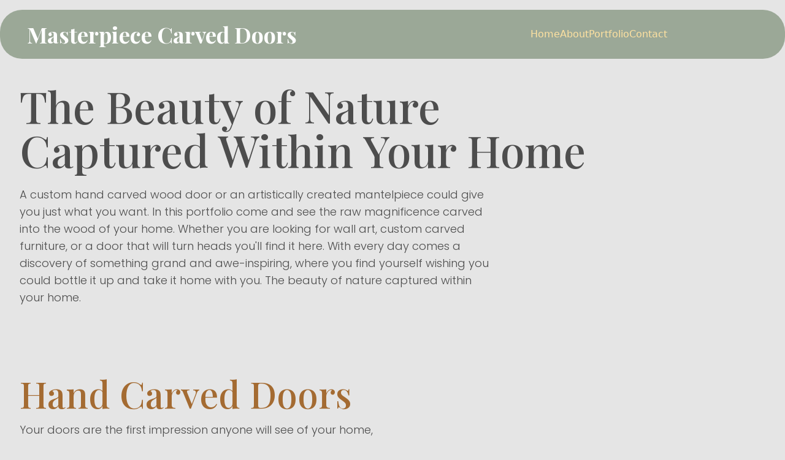

--- FILE ---
content_type: text/html
request_url: https://www.masterpiececarveddoors.com/portfolio
body_size: 5599
content:
<!DOCTYPE html><!--
This is the main structure for the page.
We add classes for scrollbar and scroll behavior.
--><html lang="en" class="scrollbar-hide" data-astro-cid-ouamjn2i> <head><!-- Adding metadata to the HTML document --><!-- Define the character set, description, author, and viewport settings --><meta charset="utf-8"><meta content="Hand carved wood doors, furniture, mantel pieces, and more to decorate your home. Artistic carvings of wildlife, animals, landscapes, plants and nature." name="description"><meta name="web_author" content=""><meta name="viewport" content="width=device-width, initial-scale=1.0, maximum-scale=5.0, minimum-scale=1.0"><meta http-equiv="X-UA-Compatible" content="ie=edge"><link rel="canonical" href="https://www.masterpiececarveddoors.com/portfolio/"><!-- Facebook Meta Tags --><meta property="og:locale" content="en_US"><meta property="og:url" content="https://www.masterpiececarveddoors.com/"><meta property="og:type" content="website"><meta name="og:titlefview" property="og:title" content="Masterpiece Carved Doors"><meta property="og:site_name" content="Masterpiece Carved Doors"><meta property="og:description" content=""><meta property="og:image" content="https://www.masterpiececarveddoors.com/_astro/icon.COv-PuIz_Z40d2W.svg"><meta content="1200" property="og:image:width"><meta content="600" property="og:image:height"><meta content="image/png" property="og:image:type"><!-- Twitter Meta Tags --><meta name="twitter:card" content="summary_large_image"><meta property="twitter:domain" content="https://www.masterpiececarveddoors.com/"><meta property="twitter:url" content="https://www.masterpiececarveddoors.com/"><meta name="twitter:title" content="Masterpiece Carved Doors"><meta name="twitter:description" content=""><meta name="twitter:image" content="https://www.masterpiececarveddoors.com/_astro/icon.COv-PuIz_Z40d2W.svg"><!-- Links to the webmanifest and sitemap --><link rel="manifest" href="/manifest.json"><!-- https://docs.astro.build/en/guides/integrations-guide/sitemap/ --><link rel="sitemap" href="/sitemap-index.xml"><!-- Links for favicons --><link href="/favicon.ico" rel="icon" sizes="any" type="image/x-icon"><!-- <link href={faviconSvg.src} rel="icon" type="image/svg+xml" sizes="any" /> --><meta name="mobile-web-app-capable" content="yes"><!-- <link href={appleTouchIcon.src} rel="apple-touch-icon" />
<link href={appleTouchIcon.src} rel="shortcut icon" /> --><!-- Inject structured data into the page if provided. This data is formatted as JSON-LD, a method recommended by Google for structured data pass:
     https://developers.google.com/search/docs/advanced/structured-data/intro-structured-data --><script type="application/ld+json">{"@context":"https://schema.org","@type":"WebPage","inLanguage":"en-US","@id":"","url":"","name":"Masterpiece Carved Doors","description":"Hand carved wood doors, furniture, mantel pieces, and more to decorate your home. Artistic carvings of wildlife, animals, landscapes, plants and nature.","isPartOf":{"@type":"WebSite","url":"","name":"Masterpiece Carved Doors","description":"Hand carved wood doors, furniture, mantel pieces, and more to decorate your home. Artistic carvings of wildlife, animals, landscapes, plants and nature."}}</script><!-- Define the title of the page --><title>Masterpiece Carved Doors</title><link rel="stylesheet" href="/_astro/index.DtBXWV8C.css">
<style>.contact-img-grid[data-astro-cid-hcjuqwdu]{display:grid;grid-template-columns:1fr 1fr 1fr;grid-template-rows:1fr 1fr 1fr}.img1[data-astro-cid-hcjuqwdu]{z-index:1;grid-column:2 / span 2;grid-row:2 / span 2}.img2[data-astro-cid-hcjuqwdu]{grid-column:1 / span 2;grid-row:1 / span 2}
</style><script type="module" src="/_astro/page.B56xR4U1.js"></script></head> <body class="bg-neutral-200 dark:bg-neutral-800" data-astro-cid-ouamjn2i> <!--
    Setting up the main structure of the page.
    The Navbar is placed at the top, with a slot for the main content and FooterSection at the bottom.
    --> <div class="mx-auto max-w-screen-2xl " data-astro-cid-ouamjn2i> <!-- Main header component --><header class="sticky inset-x-0 top-4 z-50 flex w-full flex-wrap text-sm md:flex-nowrap md:justify-start "> <!-- Navigation container --> <nav class="bg-customcolor-100 relative mx-2 w-full rounded-[36px] px-4 py-3 md:flex md:items-center md:justify-between md:px-6 md:py-2 lg:px-8 xl:mx-auto" aria-label="Global"> <div class="flex w-full items-center lg:text-4xl lg:flex-nowrap md:text-4xl md:flex-nowrap flex-wrap justify-between"> <!-- Brand logo --> <a class="p-3 pl-3 flex-none rounded-lg font-bold outline-none focus-visible:ring dark:focus:outline-none" href="/" aria-label="Brand"> <h2 class="text-xl lg:text-4xl md:text-4xl font-bold text-customcolor-500 weight-600">Masterpiece Carved Doors</h2> </a> <!-- Collapse toggle for smaller screens --> <div class="ml-auto mr-5 md:hidden"> <button type="button" class="hs-collapse-toggle flex h-8 w-8 items-center justify-center rounded-full text-sm font-bold text-neutral-600 transition duration-300 hover:bg-neutral-200 disabled:pointer-events-none disabled:opacity-50 dark:text-neutral-400 dark:hover:bg-neutral-700 dark:focus:outline-none" data-hs-collapse="#navbar-collapse-with-animation" aria-controls="navbar-collapse-with-animation" aria-label="Toggle navigation"> <svg class="h-[1.25rem] w-[1.25rem] flex-shrink-0 hs-collapse-open:hidden" width="24" height="24" viewBox="0 0 24 24" fill="none" stroke="currentColor" stroke-width="2" stroke-linecap="round" stroke-linejoin="round"> <line x1="3" x2="21" y1="6" y2="6"></line> <line x1="3" x2="21" y1="12" y2="12"></line> <line x1="3" x2="21" y1="18" y2="18"></line> </svg> <svg class="hidden h-[1.25rem] w-[1.25rem] flex-shrink-0 hs-collapse-open:block" width="24" height="24" viewBox="0 0 24 24" fill="none" stroke="currentColor" stroke-width="2" stroke-linecap="round" stroke-linejoin="round"> <path d="M18 6 6 18"></path> <path d="m6 6 12 12"></path> </svg> </button> </div> <!-- Contains navigation links --> <div id="navbar-collapse-with-animation" class="hs-collapse hidden grow basis-full overflow-hidden transition-all duration-300 md:block"> <!-- Navigation links container --> <div class="mt-5 flex flex-col justify-between gap-y-4 md:mt-0 md:flex-row md:items-center md:justify-end md:gap-x-4 lg:pr-40 lg:gap-x-7 md:gap-y-0 md:ps-7"> <!-- Navigation links and Authentication component --> <!--
Re-usable link component for navigation bar' 
--><a id="#hero-anchor" href="#hero-anchor" data-astro-prefetch class="nav-link rounded-lg text-base text-medium text-customcolor-300 outline-none ring-zinc-500 hover:text-neutral-500 focus-visible:ring"> Home </a> <script type="module">document.addEventListener("DOMContentLoaded",function(){if(window.location.pathname!="/"){let n=document.querySelectorAll('[id="#hero-anchor"]'),e=document.querySelectorAll('[id="#contact-anchor"]'),o=document.querySelectorAll('[id="#about-anchor"]');n[0]instanceof HTMLAnchorElement&&e[0]instanceof HTMLAnchorElement&&o[0]instanceof HTMLAnchorElement&&n[1]instanceof HTMLAnchorElement&&e[1]instanceof HTMLAnchorElement&&o[1]instanceof HTMLAnchorElement&&(n[0].href="/",n[1].href="/",e[0].href="/#contact-anchor",e[1].href="/#contact-anchor",o[0].href="/#about-anchor",o[1].href="/#about-anchor")}});</script><!--
Re-usable link component for navigation bar' 
--><a id="#about-anchor" href="#about-anchor" data-astro-prefetch class="nav-link rounded-lg text-base text-medium text-customcolor-300 outline-none ring-zinc-500 hover:text-neutral-500 focus-visible:ring"> About </a> <!--
Re-usable link component for navigation bar' 
--><a id="portfolio" href="/portfolio" data-astro-prefetch class="nav-link rounded-lg text-base text-medium text-customcolor-300 outline-none ring-zinc-500 hover:text-neutral-500 focus-visible:ring"> Portfolio </a> <!--
Re-usable link component for navigation bar' 
--><a id="#contact-anchor" href="#contact-anchor" data-astro-prefetch class="nav-link rounded-lg text-base text-medium text-customcolor-300 outline-none ring-zinc-500 hover:text-neutral-500 focus-visible:ring"> Contact </a>  </div> </div> </div> </nav> </header> <!--Import the necessary Collapse and Overlay plugins--> <!--https://preline.co/plugins/html/collapse.html--> <!--https://preline.co/plugins/html/overlay.html--> <script src="/scripts/vendor/preline/collapse/index.js"></script> <script src="/scripts/vendor/preline/overlay/index.js"></script> <main data-astro-cid-ouamjn2i>   <!-- Root section of the component --><section class="mx-auto max-w-[85rem] px-4 py-10 sm:px-6 sm:py-16 lg:px-8 lg:py-14 2xl:max-w-full"> <div class="max-w-screen-lg"> <!-- Section title --> <h1 class="mb-6 text-customcolor-400 lg:text-7xl md:text-6xl text-4xl">The Beauty of Nature<br>Captured Within Your Home</h1> <!-- Section subtitle --> <p class="lg:mr-64 md:mr-32 font-light text-customcolor-400 sm:text-lg"> A custom hand carved wood door or an artistically created mantelpiece could give you just what you want. In this portfolio come and see the raw magnificence carved into the wood of your home. Whether you are looking for wall art, custom carved furniture, or a door that will turn heads you&#39;ll find it here. With every day comes a discovery of something grand and awe-inspiring, where you find yourself wishing you could bottle it up and take it home with you. The beauty of nature captured within your home. </p> <!-- Conditional rendering of PrimaryCTA component if 'btnExists' property is truthy -->  </div> </section>  <!-- Root section of the component --><section class="mx-auto max-w-[85rem] items-center gap-16 px-4 py-10 sm:px-6 lg:grid lg:grid-cols-2 lg:px-8 lg:py-14 2xl:max-w-full"> <div> <!-- Title of the section --> <h2 class="mb-4 lg:text-6xl md:text-5xl text-4xl text-customcolor-200"> Hand Carved Doors </h2> <!-- Subtitle of the section --> <p class="mb-4 max-w-prose text-pretty font-light text-customcolor-400 sm:text-lg"> Your doors are the first impression anyone will see of your home, so why not make it worth looking at. Custom Hand Carved Doors are great conversation starters, as well as an impressive touch of creativity to spark the imagination. From single doors to double doors, from scenery to wildlife. These hand carved wood doors are a unique but tasteful way of bringing the outdoors closer to home. </p> <!-- Conditional rendering of the Primary Call-To-Action button if 'btnExists' is true -->  </div> <!-- Conditionally render one or two images based on 'single' property --> <div class="mt-8 grid grid-cols-2 gap-4"> <!-- First image in a two-image layout --> <img src="/_astro/berg-entry.DSI0fP4x_ZtI27b.avif" class="w-full rounded-xl" alt="Hand carved elk on entryway" draggable="false" width="768" height="1024" loading="lazy" decoding="async"> <!-- Second image in a two-image layout --> <img src="/_astro/aspenwoods.OfuVbRYs_3okDb.avif" class="mt-4 w-full rounded-xl lg:mt-10" alt="Hand carved aspen forest on door" draggable="false" width="552" height="716" loading="lazy" decoding="async"> </div> </section><!-- The root section of the component --><section class="mx-auto max-w-[85rem] items-center gap-8 px-4 py-10 sm:px-6 sm:py-16 md:grid md:grid-cols-2 lg:grid lg:grid-cols-2 lg:px-8 lg:py-14 xl:gap-16 2xl:max-w-full"> <!-- The Image component which renders the image --> <img src="/_astro/bergoffice.CAZatqaq_10VeR.avif" class="w-full rounded-xl" alt="Hand carved fireplace mantle in office" draggable="false" width="849" height="543" loading="lazy" decoding="async"> <!-- The container for title, subtitle, and optional CTA button --> <div class="mt-4 md:mt-0"> <!-- The title of the section --> <h2 class="mb-4s mb-4 lg:text-6xl md:text-5xl text-customcolor-200 text-4xl"> Hand Carved Wall Art </h2> <!-- The subtitle of the section --> <p class="mb-4 max-w-prose text-pretty font-light text-neutral-600  sm:text-lg"> Art in any home adds to the sophistication of even the most bare walls. With a hand carved wood masterpiece covering your wall there is a tangible impact in the room. Your own custom piece of wood wall art can give any room in your home the stunning power nature has to offer. Fill your home with the custom wood wall art that will be able to move and inspire you and your family for years and years to come. </p> <!-- Conditionally render the Primary CTA button if btnExists is true -->  </div> </section><!-- Root section of the component --><section class="mx-auto max-w-[85rem] items-center gap-16 px-4 py-10 sm:px-6 lg:grid lg:grid-cols-2 lg:px-8 lg:py-14 2xl:max-w-full"> <div> <!-- Title of the section --> <h2 class="mb-4 lg:text-6xl md:text-5xl text-4xl text-customcolor-200"> Hand Carved Mantles </h2> <!-- Subtitle of the section --> <p class="mb-4 max-w-prose text-pretty font-light text-customcolor-400 sm:text-lg"> Your mantelpiece is the instinctive central point of the room it&#39;s a part of. There is something to be said of the delicate artwork that goes into creating a mantelpiece worthy of that attention. Yet, a custom carved wood mantle depicting nature&#39;s epic beauty can do nothing but demand the attention of the room. With your own wood carved fireplace mantel providing its unerring authoriy to the room, your mantelpiece will stand out from all the others in true nobility. </p> <!-- Conditional rendering of the Primary Call-To-Action button if 'btnExists' is true -->  </div> <!-- Conditionally render one or two images based on 'single' property --> <div class="mt-8 grid grid-cols-2 gap-4"> <!-- First image in a two-image layout --> <img src="/_astro/elkscene.DYZIlV7E_s8eVO.avif" class="w-full rounded-xl" alt="Hand carved elk scene on fireplace mantel" draggable="false" width="814" height="514" loading="lazy" decoding="async"> <!-- Second image in a two-image layout --> <img src="/_astro/cougar.BkO-Fu12_2395xD.avif" class="mt-4 w-full rounded-xl lg:mt-10" alt="Hand carved cougar" draggable="false" width="602" height="386" loading="lazy" decoding="async"> </div> </section><!-- The root section of the component --><section class="mx-auto max-w-[85rem] items-center gap-8 px-4 py-10 sm:px-6 sm:py-16 md:grid md:grid-cols-2 lg:grid lg:grid-cols-2 lg:px-8 lg:py-14 xl:gap-16 2xl:max-w-full"> <!-- The Image component which renders the image --> <img src="/_astro/glassdoor1.0yU-8aIm_Z1B9EBj.avif" class="w-full rounded-xl" alt="Hand carved wood birch scene on glass door" draggable="false" width="465" height="296" loading="lazy" decoding="async"> <!-- The container for title, subtitle, and optional CTA button --> <div class="mt-4 md:mt-0"> <!-- The title of the section --> <h2 class="mb-4s mb-4 lg:text-6xl md:text-5xl text-customcolor-200 text-4xl"> Custom Carved Glass Doors </h2> <!-- The subtitle of the section --> <p class="mb-4 max-w-prose text-pretty font-light text-neutral-600  sm:text-lg"> Glass doors are incredibly nice to have they give you the chance to see a broader view of the outside world than a simple window could provide. However, with a custom hand carved glass door you now have the opportunity to see out while imparting an amazing, distinctive quality to your home. You can give your glass doors a new dimension and depth. The ordinary glass door can&#39;t compare to a painstakingly detail, hand-crafted masterpiece that you can have created for you. There is no end to the possibilities of your glass doors, so don&#39;t settle. Experience and enjoy the gift these beautiful glass doors can ring into your life. </p> <!-- Conditionally render the Primary CTA button if btnExists is true -->  </div> </section><title>Hand carved wood portfolio of nature, animals, and landscapes</title>   <section class="mx-auto max-w-[85rem] items-center gap-8 px-4 py-10 sm:px-6 sm:py-16 md:grid md:grid-cols-2 lg:grid lg:grid-cols-2 lg:px-8 lg:py-14 xl:gap-16 2xl:max-w-full" data-astro-cid-hcjuqwdu> <!-- The Image component which renders the image --> <div class="s:mb-10 mx-2 grid items-center" data-astro-cid-hcjuqwdu> <div class="contact-img-grid" data-astro-cid-hcjuqwdu> <div class="img1" data-astro-cid-hcjuqwdu> <img src="/_astro/hall-tree.B14srmRb_28PszH.webp" alt="Hand carved nature landscape on bench" data-astro-cid-hcjuqwdu width="508" height="320" loading="lazy" decoding="async"> </div> <div class="img2" data-astro-cid-hcjuqwdu> <img src="/_astro/nature-bar.CgjLB5-H_ZxMevT.webp" alt="Hand carved mountainous landscape on bar" data-astro-cid-hcjuqwdu width="977" height="632" loading="lazy" decoding="async"> </div> </div> </div> <div class="mt-4 md:mt-0" data-astro-cid-hcjuqwdu> <!-- The title of the section --> <h2 class="mb-4s mb-4 lg:text-6xl md:text-5xl text-4xl text-customcolor-200" data-astro-cid-hcjuqwdu>
Hand Carved Furniture
</h2> <!-- The subtitle of the section --> <p class="mb-4 max-w-prose text-pretty font-light text-neutral-600 sm:text-lg" data-astro-cid-hcjuqwdu>
The furniture in your home shares to others the type of personality you
        have as well as the sense of style you put into your home. A hand carved
        desk, a personalized wood bed frame, a finely detailed counter all play
        their parts. Each of these can give a pop and pizzazz to a beautifully
        decorated home. Carefully crafted into eye-catching pieces of art,
        furniture is an essential part of every home. So, why not make our
        furniture unique, ecquisite scenes of the nature you love and cherish?
        It's all in the detials. Just some of the Custom Hand Carved Furniture
        offered by Catherine Bestland. Bar Panels, Desks, Bed Posts,Headboards.
</p> </div> </section> <!-- Root section of the component --><section class="mx-auto max-w-[85rem] items-center gap-16 px-4 py-10 sm:px-6 lg:grid lg:grid-cols-2 lg:px-8 lg:py-14 2xl:max-w-full"> <div> <!-- Title of the section --> <h2 class="mb-4 lg:text-6xl md:text-5xl text-4xl text-customcolor-200"> Hand Carved Sculptures  </h2> <!-- Subtitle of the section --> <p class="mb-4 max-w-prose text-pretty font-light text-customcolor-400 sm:text-lg"> Wood carved sculptures are more than just decorative pieces; they are 
      expressions of artistry and craftsmanship that reflect personality and taste. 
      Just as a well-designed piece of furniture can bring character and charm to a 
      home, a wood carved sculpture can transform any space into a gallery of nature&#39;s
       beauty and human creativity. Much like selecting unique pieces for your home, 
       wood carved sculptures can embody personal style, telling a story of nature, 
       culture, or individual taste. It’s all in the details – from the fine grain of 
       the wood to the skilled precision in carving. Choose custom hand-carved creations, 
       and turn your living space into an extraordinary reflection of your love for art, 
       craftsmanship, and nature. </p> <!-- Conditional rendering of the Primary Call-To-Action button if 'btnExists' is true -->  </div> <!-- Conditionally render one or two images based on 'single' property --> <div class="mt-8 grid grid-cols-2 gap-4"> <!-- First image in a two-image layout --> <img src="/_astro/IMG_0421.BZLJv1FY_1ngexF.avif" class="w-full rounded-xl" alt="A close-up of one of the dragon heads from a wooden sculpture. The carving features sharp details, with fierce eyes, layered scales, and textured wood grain." draggable="false" width="480" height="640" loading="lazy" decoding="async"> <!-- Second image in a two-image layout --> <img src="/_astro/IMG_0415.CjFbejgU_2hmjk3.avif" class="mt-4 w-full rounded-xl lg:mt-10" alt="A hand-carved wooden sculpture of a three-headed dragon. The dragon's heads stretch upward with fierce expressions, and the detailed carving highlights the intricate scales and textures of the wood." draggable="false" width="480" height="640" loading="lazy" decoding="async"> </div> </section>  </main> </div> <footer class="w-full bg-customcolor-100 dark:bg-neutral-900"> <div class="mx-auto w-full max-w-[85rem] px-4 sm:px-6 py-2 lg:px-16 2xl:max-w-screen-2xl"> <!-- Main Logo Text --> <div class="flex justify-around py-5"> <h2 class="text-4xl my-auto text-customcolor-500 text-center font-bold">Masterpiece<br>Carved Doors</h2> <!-- Nav items are created --> <div class="flex flex-col gap-x-0 gap-y-4 md:flex-row md:items-center md:justify-center md:gap-x-4 lg:gap-x-7 md:gap-y-0 md:ps-7"> <!--
Re-usable link component for navigation bar' 
--><a id="#hero-anchor" href="#hero-anchor" data-astro-prefetch class="nav-link rounded-lg text-base text-medium text-customcolor-300 outline-none ring-zinc-500 hover:text-neutral-500 focus-visible:ring"> Home </a> <!--
Re-usable link component for navigation bar' 
--><a id="#about-anchor" href="#about-anchor" data-astro-prefetch class="nav-link rounded-lg text-base text-medium text-customcolor-300 outline-none ring-zinc-500 hover:text-neutral-500 focus-visible:ring"> About </a> <!--
Re-usable link component for navigation bar' 
--><a id="portfolio" href="/portfolio" data-astro-prefetch class="nav-link rounded-lg text-base text-medium text-customcolor-300 outline-none ring-zinc-500 hover:text-neutral-500 focus-visible:ring"> Portfolio </a> <!--
Re-usable link component for navigation bar' 
--><a id="#contact-anchor" href="#contact-anchor" data-astro-prefetch class="nav-link rounded-lg text-base text-medium text-customcolor-300 outline-none ring-zinc-500 hover:text-neutral-500 focus-visible:ring"> Contact </a>  </div> </div> <!--copyright text--> <div class="flex items-center justify-center"> <p class="text-customcolor-300 text-xs text-center">
Copyright © 2010-<span id="current-year"></span> Masterpiece Carved Doors. All Rights Reserved
</p> </div> <!-- script to obtain current year --> <script type="module">const e=new Date().getFullYear(),t=document.getElementById("current-year");t.innerText=e.toString();</script> </div> </footer>  </body> </html> 

--- FILE ---
content_type: text/javascript
request_url: https://www.masterpiececarveddoors.com/scripts/vendor/preline/overlay/index.js
body_size: 2949
content:
(function (e, t) {
  if (typeof exports === "object" && typeof module === "object") {
    module.exports = t();
  } else if (typeof define === "function" && define.amd) {
    define([], t);
  } else {
    var o = t();
    for (var n in o) {
      (typeof exports === "object" ? exports : e)[n] = o[n];
    }
  }
})(self, () =>
  (() => {
    "use strict";
    var e = {
      737: (_, t) => {
        /*
         * HSBasePlugin
         * @version: 2.0.3
         * @author: HTMLStream
         * @license: Licensed under MIT (https://preline.co/docs/license.html)
         * Copyright 2023 HTMLStream
         */
        Object.defineProperty(t, "__esModule", { value: !0 });

        class HSBasePlugin {
          constructor(e, t, o) {
            this.el = e;
            this.options = t;
            this.events = o;
            this.el = e;
            this.options = t;
            this.events = {};
          }

          createCollection(e, t) {
            var o;
            e.push({
              id:
                (null === (o = null == t ? void 0 : t.el) || void 0 === o
                  ? void 0
                  : o.id) || e.length + 1,
              element: t,
            });
          }

          fireEvent(e, t) {
            if ((void 0 === t && (t = null), this.events.hasOwnProperty(e))) {
              return this.events[e](t);
            }
          }

          on(e, t) {
            this.events[e] = t;
          }
        }

        t.default = HSBasePlugin;
      },
      770: function (_, t, o) {
        /*
         * HSOverlay
         * @version: 2.0.3
         * @author: HTMLStream
         * @license: Licensed under MIT (https://preline.co/docs/license.html)
         * Copyright 2023 HTMLStream
         */

        var r =
          (this && this.__assign) ||
          function () {
            return (
              (r =
                Object.assign ||
                function (e) {
                  for (var t, o = 1, n = arguments.length; o < n; o++) {
                    for (var i in (t = arguments[o])) {
                      Object.prototype.hasOwnProperty.call(t, i) && (e[i] = t[i]);
                    }
                  }
                  return e;
                }),
              r.apply(this, arguments)
            );
          };

        Object.defineProperty(t, "__esModule", { value: !0 });
        var l = o(969);

        class HSOverlay extends o(737).default {
          constructor(t, o, n) {
            var i,
              s,
              a = super(t, o, n),
              c = t.getAttribute("data-hs-overlay-options"),
              u = c ? JSON.parse(c) : {},
              d = r(r({}, u), o);
            (a.hiddenClass =
              (null == d ? void 0 : d.hiddenClass) || "hidden"),
              (a.isClosePrev =
                null === (i = null == d ? void 0 : d.isClosePrev) ||
                void 0 === i ||
                i),
              (a.backdropClasses =
                null !== (s = null == d ? void 0 : d.backdropClasses) &&
                void 0 !== s
                  ? s
                  : "transition duration fixed inset-0 bg-gray-900 bg-opacity-50 dark:bg-opacity-80 hs-overlay-backdrop"),
              (a.openNextOverlay = !1),
              (a.autoHide = null),
              (a.overlayId = a.el.getAttribute("data-hs-overlay")),
              (a.overlay = document.querySelector(a.overlayId)),
              a.overlay &&
                ((a.isCloseWhenClickInside =
                  (0, l.getClassProperty)(
                    a.overlay,
                    "--close-when-click-inside",
                    "false",
                  ) || "false"),
                (a.isTabAccessibilityLimited =
                  (0, l.getClassProperty)(
                    a.overlay,
                    "--tab-accessibility-limited",
                    "true",
                  ) || "true"),
                (a.hasAutofocus =
                  (0, l.getClassProperty)(
                    a.overlay,
                    "--has-autofocus",
                    "true",
                  ) || "true"),
                (a.hasAbilityToCloseOnBackdropClick =
                  a.overlay.getAttribute("data-hs-overlay-keyboard") ||
                  "true")),
              a.overlay && a.init();
          }

          init() {
            var e = this;
            this.createCollection(window.$hsOverlayCollection, this),
              this.el.addEventListener("click", function () {
                e.overlay.classList.contains(e.hiddenClass)
                  ? e.open()
                  : e.close();
              }),
              this.overlay.addEventListener("click", function (t) {
                t.target.id &&
                  "#".concat(t.target.id) === e.overlayId &&
                  "true" === e.isCloseWhenClickInside &&
                  "true" === e.hasAbilityToCloseOnBackdropClick &&
                  e.close();
              });
          }

          hideAuto() {
            var e = this,
              t = parseInt(
                (0, l.getClassProperty)(this.overlay, "--auto-hide", "0"),
              );
            t &&
              (this.autoHide = setTimeout(function () {
                e.close();
              }, t));
          }

          checkTimer() {
            this.autoHide &&
              (clearTimeout(this.autoHide), (this.autoHide = null));
          }

          buildBackdrop() {
            var e = this,
              t = this.overlay.classList.value.split(" "),
              o = parseInt(
                window
                  .getComputedStyle(this.overlay)
                  .getPropertyValue("z-index"),
              ),
              n =
                this.overlay.getAttribute(
                  "data-hs-overlay-backdrop-container",
                ) || !1,
              i = document.createElement("div"),
              r = this.backdropClasses,
              s =
                "static" !==
                (0, l.getClassProperty)(
                  this.overlay,
                  "--overlay-backdrop",
                  "true",
                ),
              a =
                "false" ===
                (0, l.getClassProperty)(
                  this.overlay,
                  "--overlay-backdrop",
                  "true",
                );
            (i.id = "".concat(this.overlay.id, "-backdrop")),
              "style" in i && (i.style.zIndex = "".concat(o - 1));
            for (var c = 0, u = t; c < u.length; c++) {
              var d = u[c];
              (d.startsWith("hs-overlay-backdrop-open:") ||
                d.includes(":hs-overlay-backdrop-open:")) &&
                (r += " ".concat(d));
            }
            a ||
              (n &&
                ((i = document
                  .querySelector(n)
                  .cloneNode(!0)).classList.remove("hidden"),
                (r = "".concat(i.classList.toString())),
                (i.classList.value = "")),
              s &&
                i.addEventListener(
                  "click",
                  function () {
                    return e.close();
                  },
                  !0,
                ),
              i.setAttribute("data-hs-overlay-backdrop-template", ""),
              document.body.appendChild(i),
              setTimeout(function () {
                i.classList.value = r;
              }));
          }

          destroyBackdrop() {
            var e = document.querySelector(
              "#".concat(this.overlay.id, "-backdrop"),
            );
            e &&
              (this.openNextOverlay &&
                (e.style.transitionDuration = "".concat(
                  1.8 *
                    parseFloat(
                      window
                        .getComputedStyle(e)
                        .transitionDuration.replace(/[^\d.-]/g, ""),
                    ),
                  "s",
                )),
              e.classList.add("opacity-0"),
              (0, l.afterTransition)(e, function () {
                e.remove();
              }));
          }

          focusElement() {
            var e = this.overlay.querySelector("[autofocus]");
            if (!e) return !1;
            e.focus();
          }

          open() {
            var e = this;
            if (!this.overlay) return !1;
            var t = window.$hsOverlayCollection.find(function (e) {
                return (
                  e.element.overlay ===
                  document.querySelector(".hs-overlay.open")
                );
              }),
              o =
                "true" !==
                (0, l.getClassProperty)(
                  this.overlay,
                  "--body-scroll",
                  "false",
                );
            if (this.isClosePrev && t)
              return (
                (this.openNextOverlay = !0),
                t.element.close().then(function () {
                  e.open(), (e.openNextOverlay = !1);
                })
              );
            o && (document.body.style.overflow = "hidden"),
              this.buildBackdrop(),
              this.checkTimer(),
              this.hideAuto(),
              this.overlay.classList.remove(this.hiddenClass),
              this.overlay.setAttribute("aria-overlay", "true"),
              this.overlay.setAttribute("tabindex", "-1"),
              setTimeout(function () {
                if (e.overlay.classList.contains(e.hiddenClass)) return !1;
                e.overlay.classList.add("open"),
                  e.fireEvent("open", e.el),
                  (0, l.dispatch)("open.hs.overlay", e.el, e.el),
                  "true" === e.hasAutofocus && e.focusElement();
              }, 50);
          }

          close() {
            var e = this,
              t = this.overlay,
              o = "false" === this.isTabAccessibilityLimited;
            if (!this.overlay) return !1;
            var n =
                "true" !==
                (0, l.getClassProperty)(
                  this.overlay,
                  "--body-scroll",
                  "false",
                ),
              r = window.$hsOverlayCollection.find(function (e) {
                return e.element.overlay !== t && e.element.overlay.classList.contains("open");
              });

            return new Promise(function (s) {
              t.classList.remove("open"),
                t.setAttribute("aria-overlay", "false"),
                n &&
                  r &&
                  !e.openNextOverlay &&
                  document.body.style.overflow &&
                  (document.body.style.overflow = ""),
                (0, l.dispatch)("close.hs.overlay", e.el, e.el),
                e.fireEvent("close", e.el),
                o && e.overlay.setAttribute("tabindex", ""),
                e.overlay.classList.add(e.hiddenClass),
                e.destroyBackdrop(),
                setTimeout(function () {
                  e.autoHide && (clearTimeout(e.autoHide), (e.autoHide = null)),
                    e.fireEvent("closed", e.el),
                    s(!0);
                }, 350);
            });
          }
        }

        t.default = HSOverlay;
      },
      797: function (_, t, o) {
        /*
         * HSDropdown
         * @version: 2.0.3
         * @author: HTMLStream
         * @license: Licensed under MIT (https://preline.co/docs/license.html)
         * Copyright 2023 HTMLStream
         */
        Object.defineProperty(t, "__esModule", { value: !0 });
        var l = o(737);

        class HSDropdown extends l.default {
          constructor(t, o, n) {
            var i = super(t, o, n);
            i.triggers = document.querySelectorAll(
              "[data-hs-overlay-trigger]",
            );
            i.overlay = document.querySelector(
              "[data-hs-overlay=".concat(t.getAttribute("data-hs-overlay"), "]"),
            );
            i.init();
          }

          init() {
            var e = this,
              t = this;
            this.triggers.forEach(function (o) {
              o.addEventListener("click", function () {
                t.fireEvent("triggerClick", o),
                  e.overlay.classList.contains("hidden")
                    ? e.open()
                    : e.close();
              });
            }),
              this.overlay &&
                this.overlay.addEventListener("click", function (o) {
                  o.target.id &&
                    "#".concat(o.target.id) ===
                      e.overlay.getAttribute("data-hs-overlay") &&
                    "true" === e.overlay.getAttribute("data-hs-overlay-backdrop") &&
                    e.close();
                });
          }

          open() {
            var e = this;
            if (!this.overlay) return !1;
            this.overlay.classList.remove("hidden"),
              this.overlay.setAttribute("aria-overlay", "true"),
              this.overlay.setAttribute("tabindex", "-1"),
              setTimeout(function () {
                if (e.overlay.classList.contains("hidden")) return !1;
                e.overlay.classList.add("open"),
                  e.fireEvent("open", e.el),
                  (0, l.dispatch)("open.hs.overlay", e.el, e.el);
              }, 50);
          }

          close() {
            var e = this;
            if (!this.overlay) return !1;
            return new Promise(function (t) {
              e.overlay.classList.remove("open"),
                e.overlay.setAttribute("aria-overlay", "false"),
                (0, l.dispatch)("close.hs.overlay", e.el, e.el),
                e.fireEvent("close", e.el),
                e.overlay.classList.add("hidden"),
                setTimeout(function () {
                  e.fireEvent("closed", e.el), t(!0);
                }, 350);
            });
          }
        }

        t.default = HSDropdown;
      },
      969: function (_, t) {
        /*
         * HSUtil
         * @version: 2.0.3
         * @author: HTMLStream
         * @license: Licensed under MIT (https://preline.co/docs/license.html)
         * Copyright 2023 HTMLStream
         */
        Object.defineProperty(t, "__esModule", { value: !0 });

        t.getClassProperty = function (e, t, o) {
          var n;
          return (
            void 0 === o && (o = null),
            null === (n = window.getComputedStyle(e).getPropertyValue(t)) ||
            void 0 === n ||
            n.length <= 0
              ? o
              : n.trim()
          );
        };

        t.dispatch = function (e, t, o) {
          var n;
          void 0 === t && (t = null),
            void 0 === o && (o = null),
            (n = t
              ? new CustomEvent(e, { detail: t, bubbles: !0 })
              : new CustomEvent(e, { bubbles: !0 })),
            o ? o.dispatchEvent(n) : document.dispatchEvent(n);
        };

        t.afterTransition = function (e, t) {
          var o = function (n) {
            (n.target === e || "opacity" === n.propertyName) &&
              (e.removeEventListener("transitionend", o),
              e.removeEventListener("transitioncancel", o),
              t());
          };
          e.addEventListener("transitionend", o),
            e.addEventListener("transitioncancel", o);
        };
      },
    };
    var t = {};
    function o(n) {
      if (t[n]) return t[n].exports;
      var i = (t[n] = { exports: {} });
      return e[n](i, i.exports, o), i.exports;
    }
    return (
      (o.n = (e) => {
        var t = e && e.__esModule ? () => e.default : () => e;
        return o.d(t, { a: t }), t;
      }),
      (o.d = (e, t) => {
        for (var n in t)
          o.o(t, n) &&
            !o.o(e, n) &&
            Object.defineProperty(e, n, { enumerable: !0, get: t[n] });
      }),
      (o.o = (e, t) => Object.prototype.hasOwnProperty.call(e, t)),
      o(737).default
    );
  })(),
);




--- FILE ---
content_type: text/javascript
request_url: https://www.masterpiececarveddoors.com/_astro/page.B56xR4U1.js
body_size: 984
content:
const d=new Set,c=new WeakSet;let f,h,l=!1;function m(e){l||(l=!0,f??=e?.prefetchAll??!1,h??=e?.defaultStrategy??"hover",g(),v(),w(),S())}function g(){for(const e of["touchstart","mousedown"])document.body.addEventListener(e,t=>{i(t.target,"tap")&&s(t.target.href,{with:"fetch",ignoreSlowConnection:!0})},{passive:!0})}function v(){let e;document.body.addEventListener("focusin",o=>{i(o.target,"hover")&&t(o)},{passive:!0}),document.body.addEventListener("focusout",n,{passive:!0}),u(()=>{for(const o of document.getElementsByTagName("a"))c.has(o)||i(o,"hover")&&(c.add(o),o.addEventListener("mouseenter",t,{passive:!0}),o.addEventListener("mouseleave",n,{passive:!0}))});function t(o){const r=o.target.href;e&&clearTimeout(e),e=setTimeout(()=>{s(r,{with:"fetch"})},80)}function n(){e&&(clearTimeout(e),e=0)}}function w(){let e;u(()=>{for(const t of document.getElementsByTagName("a"))c.has(t)||i(t,"viewport")&&(c.add(t),e??=y(),e.observe(t))})}function y(){const e=new WeakMap;return new IntersectionObserver((t,n)=>{for(const o of t){const r=o.target,a=e.get(r);o.isIntersecting?(a&&clearTimeout(a),e.set(r,setTimeout(()=>{n.unobserve(r),e.delete(r),s(r.href,{with:"link"})},300))):a&&(clearTimeout(a),e.delete(r))}})}function S(){u(()=>{for(const e of document.getElementsByTagName("a"))i(e,"load")&&s(e.href,{with:"link"})})}function s(e,t){const n=t?.ignoreSlowConnection??!1;if(!E(e,n))return;d.add(e);const o=t?.with??"link";if(HTMLScriptElement.supports&&HTMLScriptElement.supports("speculationrules"))L(e);else if(o==="link"){const r=document.createElement("link");r.rel="prefetch",r.setAttribute("href",e),document.head.append(r)}else fetch(e).catch(r=>{console.log(`[astro] Failed to prefetch ${e}`),console.error(r)})}function E(e,t){if(!navigator.onLine||!t&&p())return!1;try{const n=new URL(e,location.href);return location.origin===n.origin&&(location.pathname!==n.pathname||location.search!==n.search)&&!d.has(e)}catch{}return!1}function i(e,t){if(e?.tagName!=="A")return!1;const n=e.dataset.astroPrefetch;return n==="false"?!1:t==="tap"&&(n!=null||f)&&p()?!0:n==null&&f||n===""?t===h:n===t}function p(){if("connection"in navigator){const e=navigator.connection;return e.saveData||/2g/.test(e.effectiveType)}return!1}function u(e){e();let t=!1;document.addEventListener("astro:page-load",()=>{if(!t){t=!0;return}e()})}function L(e){const t=document.createElement("script");t.type="speculationrules",t.textContent=JSON.stringify({prerender:[{source:"list",urls:[e]}],prefetch:[{source:"list",urls:[e]}]}),document.head.append(t)}m();


--- FILE ---
content_type: text/javascript
request_url: https://www.masterpiececarveddoors.com/scripts/vendor/preline/collapse/index.js
body_size: 2454
content:
!(function (t, e) {
  if ("object" == typeof exports && "object" == typeof module) {
    module.exports = e();
  } else if ("function" == typeof define && define.amd) {
    define([], e);
  } else {
    var n = e();
    for (var o in n) ("object" == typeof exports ? exports : t)[o] = n[o];
  }
})(self, () =>
  (() => {
    "use strict";
    var t = {
      737: (_, e) => {
        /*
         * HSBasePlugin
         * @version: 2.0.3
         * @author: HTMLStream
         * @license: Licensed under MIT (https://preline.co/docs/license.html)
         * Copyright 2023 HTMLStream
         */
        Object.defineProperty(e, "__esModule", { value: !0 });

        class HSBasePlugin {
          constructor(t, e, n) {
            (this.el = t),
              (this.options = e),
              (this.events = n || {});
          }

          createCollection(t, e) {
            var n;
            t.push({
              id:
                (null === (n = null == e ? void 0 : e.el) || void 0 === n
                  ? void 0
                  : n.id) || t.length + 1,
              element: e,
            });
          }

          fireEvent(t, e) {
            if ((void 0 === e && (e = null), this.events.hasOwnProperty(t)))
              return this.events[t](e);
          }

          on(t, e) {
            this.events[t] = e;
          }
        }

        e.default = HSBasePlugin;
      },
      652: function (_, e, n) {
        /*
         * HSCollapse
         * @version: 2.0.3
         * @author: HTMLStream
         * @license: Licensed under MIT (https://preline.co/docs/license.html)
         * Copyright 2023 HTMLStream
         */
        Object.defineProperty(e, "__esModule", { value: !0 });
        var s = n(969);

        class HSCollapse extends n(737).default {
          constructor(e, n, o) {
            super(e, n, o);
            this.contentId = this.el.dataset.hsCollapse;
            this.content = document.querySelector(this.contentId);
            this.animationInProcess = false;
            this.content && this.init();
          }

          init() {
            this.createCollection(window.$hsCollapseCollection, this);
            this.el.addEventListener("click", () => {
              this.content.classList.contains("open") ? this.hide() : this.show();
            });
          }

          hideAllMegaMenuItems() {
            this.content
              .querySelectorAll(".hs-mega-menu-content.block")
              .forEach(function (t) {
                t.classList.remove("block"), t.classList.add("hidden");
              });
          }

          show() {
            if (this.animationInProcess || this.el.classList.contains("open")) return !1;
            this.animationInProcess = true;
            this.el.classList.add("open");
            this.content.classList.add("open");
            this.content.classList.remove("hidden");
            this.content.style.height = "0";
            setTimeout(() => {
              this.content.style.height = `${this.content.scrollHeight}px`;
            });
            s.afterTransition(this.content, () => {
              this.content.style.height = "";
              this.fireEvent("open", this.el);
              s.dispatch("open.hs.collapse", this.el, this.el);
              this.animationInProcess = false;
            });
          }

          hide() {
            if (this.animationInProcess || !this.el.classList.contains("open")) return !1;
            this.animationInProcess = true;
            this.el.classList.remove("open");
            this.content.style.height = `${this.content.scrollHeight}px`;
            setTimeout(() => {
              this.content.style.height = "0";
            });
            this.content.classList.remove("open");
            s.afterTransition(this.content, () => {
              this.content.classList.add("hidden");
              this.content.style.height = "";
              this.fireEvent("hide", this.el);
              s.dispatch("hide.hs.collapse", this.el, this.el);
              this.animationInProcess = false;
            });
            if (this.content.querySelectorAll(".hs-mega-menu-content.block").length) {
              this.hideAllMegaMenuItems();
            }
          }

          static getInstance(t, e = !1) {
            var n = window.$hsCollapseCollection.find(function (e) {
              return (
                e.element.el ===
                ("string" == typeof t ? document.querySelector(t) : t)
              );
            });
            return n ? (e ? n : n.element.el) : null;
          }

          static autoInit() {
            window.$hsCollapseCollection || (window.$hsCollapseCollection = []);
            document
              .querySelectorAll(".hs-collapse-toggle:not(.--prevent-on-load-init)")
              .forEach(function (t) {
                window.$hsCollapseCollection.find(function (e) {
                  var n;
                  return (
                    (null === (n = null == e ? void 0 : e.element) || void 0 === n
                      ? void 0
                      : n.el) === t
                  );
                }) || new HSCollapse(t);
              });
          }

          static show(t) {
            var e = window.$hsCollapseCollection.find(function (e) {
              return (
                e.element.el ===
                ("string" == typeof t ? document.querySelector(t) : t)
              );
            });
            e && e.element.content.classList.contains("hidden") && e.element.show();
          }

          static hide(t) {
            var e = window.$hsCollapseCollection.find(function (e) {
              return (
                e.element.el ===
                ("string" == typeof t ? document.querySelector(t) : t)
              );
            });
            e && !e.element.content.classList.contains("hidden") && e.element.hide();
          }

          static on(t, e, n) {
            var o = window.$hsCollapseCollection.find(function (t) {
              return (
                t.element.el ===
                ("string" == typeof e ? document.querySelector(e) : e)
              );
            });
            o && (o.element.events[t] = n);
          }
        }

        window.addEventListener("load", function () {
          HSCollapse.autoInit();
        });
        "undefined" != typeof window && (window.HSCollapse = HSCollapse);
        e.default = HSCollapse;
      },
      969: function (_, e) {
        Object.defineProperty(e, "__esModule", { value: !0 });
        e.menuSearchHistory =
          e.classToClassList =
          e.htmlToElement =
          e.afterTransition =
          e.dispatch =
          e.debounce =
          e.isFormElement =
          e.isParentOrElementHidden =
          e.isEnoughSpace =
          e.isIpadOS =
          e.isIOS =
          e.getClassPropertyAlt =
          e.getClassProperty =
            void 0;

        e.getClassProperty = function (t, e, n) {
          return (
            void 0 === n && (n = ""),
            (window.getComputedStyle(t).getPropertyValue(e) || n).replace(
              " ",
              "",
            )
          );
        };

        e.getClassPropertyAlt = function (t, e, n) {
          void 0 === n && (n = "");
          var o = "";
          return (
            t.classList.forEach(function (t) {
              t.includes(e) && (o = t);
            }),
            o.match(/:(.*)]/) ? o.match(/:(.*)]/)[1] : n
          );
        };

        e.isIOS = function () {
          return (
            !!/iPad|iPhone|iPod/.test(navigator.userAgent) ||
            (navigator.maxTouchPoints &&
              navigator.maxTouchPoints > 2 &&
              /MacIntel/.test(navigator.userAgent))
          );
        };

        e.isIpadOS = function () {
          return (
            navigator.maxTouchPoints &&
            navigator.maxTouchPoints > 2 &&
            /MacIntel/.test(navigator.userAgent)
          );
        };

        e.isEnoughSpace = function (t, e, n, o, i) {
          void 0 === n && (n = "auto"),
            void 0 === o && (o = 10),
            void 0 === i && (i = null);
          var s = e.getBoundingClientRect(),
            r = i ? i.getBoundingClientRect() : null,
            l = window.innerHeight,
            c = r ? s.top - r.top : s.top,
            a = (i ? r.bottom : l) - s.bottom,
            u = t.clientHeight + o;
          return "bottom" === n
            ? a >= u
            : "top" === n
            ? c >= u
            : c >= u || a >= u;
        };

        e.isFormElement = function (t) {
          return (
            t instanceof HTMLInputElement ||
            t instanceof HTMLTextAreaElement ||
            t instanceof HTMLSelectElement
          );
        };

        var o = function (t) {
          return (
            !!t &&
            ("none" === window.getComputedStyle(t).display ||
              o(t.parentElement))
          );
        };

        e.isParentOrElementHidden = o;

        e.debounce = function (t, e) {
          var o;
          return (
            void 0 === e && (e = 200),
            function () {
              for (var i = [], s = 0; s < arguments.length; s++)
                i[s] = arguments[s];
              clearTimeout(o),
                (o = setTimeout(function () {
                  t.apply(n, i);
                }, e));
            }
          );
        };

        e.dispatch = function (t, e, n) {
          void 0 === n && (n = null);
          var o = new CustomEvent(t, {
            detail: { payload: n },
            bubbles: !0,
            cancelable: !0,
            composed: !1,
          });
          e.dispatchEvent(o);
        };

        e.afterTransition = function (t, e) {
          var n = function () {
            e(), t.removeEventListener("transitionend", n, !0);
          };
          "all 0s ease 0s" !==
          window.getComputedStyle(t, null).getPropertyValue("transition")
            ? t.addEventListener("transitionend", n, !0)
            : e();
        };

        e.htmlToElement = function (t) {
          var e = document.createElement("template");
          return (t = t.trim()), (e.innerHTML = t), e.content.firstChild;
        };

        e.classToClassList = function (t, e, n) {
          void 0 === n && (n = " "),
            t.split(n).forEach(function (t) {
              return e.classList.add(t);
            });
        };

        e.menuSearchHistory = {
          historyIndex: -1,
          addHistory: function (t) {
            this.historyIndex = t;
          },
          existsInHistory: function (t) {
            return t > this.historyIndex;
          },
          clearHistory: function () {
            this.historyIndex = -1;
          },
        };
      },
    };

    var e = {};
    var n = (function n(o) {
      var i = e[o];
      if (void 0 !== i) return i.exports;
      var s = (e[o] = { exports: {} });
      return t[o].call(s.exports, s, s.exports, n), s.exports;
    })(652);
    return n;
  })(),
);

